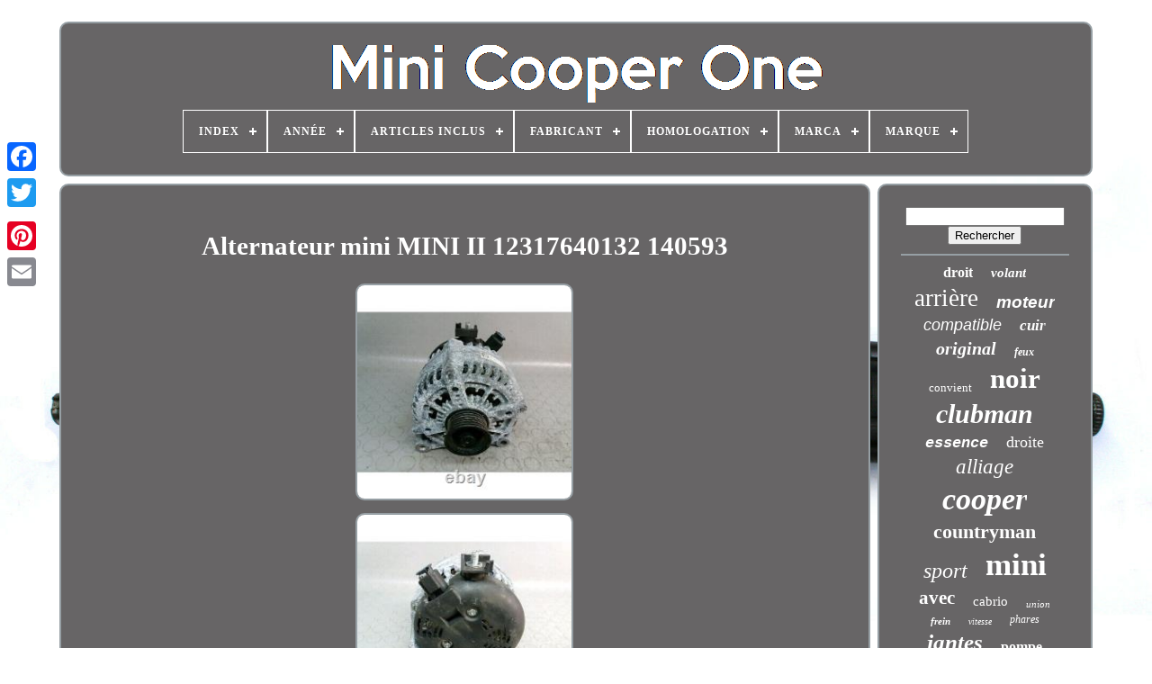

--- FILE ---
content_type: text/html
request_url: https://minicooperone.com/fr/alternateur_mini_mini_ii_12317640132_140593.html
body_size: 4533
content:
<!doctype html> 
 
  <html>


 
	<head>
	

	
 	   <title>

	Alternateur Mini Mini Ii 12317640132 140593	 
 	

</title>	
 
	 	<link	href='https://minicooperone.com/favicon.png' rel='icon' type='image/png'> 
			 <meta  content='text/html; charset=UTF-8' http-equiv='content-type'>
 
		
	  <meta name='viewport'  content='width=device-width, initial-scale=1'> 	  
	
	 
<link rel='stylesheet' href='https://minicooperone.com/qiwad.css'	type='text/css'>


		 
	<link rel='stylesheet'  type='text/css' href='https://minicooperone.com/nuheby.css'> 	  	 

	 	<script src='https://code.jquery.com/jquery-latest.min.js' type='text/javascript'>
</script>	

 	 
	 

<script type='text/javascript' src='https://minicooperone.com/pocemo.js'>
 
  
 </script> 		 
	

<!--=======================================================================================================-->
<script type='text/javascript'  src='https://minicooperone.com/lowoda.js'>   </script>	 
	  
<script  type='text/javascript'   src='https://minicooperone.com/zipypatup.js' async></script>
	    <script type='text/javascript' src='https://minicooperone.com/cucy.js' async>
    
 </script> 
	
	
 	<script type='text/javascript'>var a2a_config = a2a_config || {};a2a_config.no_3p = 1;    </script> 

	
	 <script   type='text/javascript'>


	window.onload = function ()
	{
		poko('bimybetu', 'Rechercher', 'https://minicooperone.com/fr/qecaka.php');
		sacez("qukypil.php","bfu", "Alternateur Mini Mini Ii 12317640132 140593");
		
		
	}
	  </script>  

  </head>

	
  	
	<body data-id='133245942376'> 		  



	  <div style='left:0px; top:150px;'   class='a2a_kit a2a_kit_size_32 a2a_floating_style a2a_vertical_style'>
 
		 <a  class='a2a_button_facebook'>	 	</a>		 
		
		   

<a  class='a2a_button_twitter'>  		</a>
	
	
		<a  class='a2a_button_google_plus'> </a>		  
 	 	
			 	 

<!--=======================================================================================================
	a
=======================================================================================================-->
<a class='a2a_button_pinterest'> </a>	   

			

  
<a class='a2a_button_email'>

  </a>    
	

</div>

	   <div id='saju'>  	  	 
		 
 	<div	id='wera'>
 
	  	 	   
			 <a   href='https://minicooperone.com/fr/'>
 <img  alt='Mini Cooper One'   src='https://minicooperone.com/fr/mini_cooper_one.gif'>
  	</a>
	

			
<div id='kyjimab' class='align-center'>
<ul>
<li class='has-sub'><a href='https://minicooperone.com/fr/'><span>Index</span></a>
<ul>
	<li><a href='https://minicooperone.com/fr/tous_les_items_mini_cooper_one.html'><span>Tous les items</span></a></li>
	<li><a href='https://minicooperone.com/fr/items_recents_mini_cooper_one.html'><span>Items récents</span></a></li>
	<li><a href='https://minicooperone.com/fr/les_plus_populaires_mini_cooper_one.html'><span>Les plus populaires</span></a></li>
	<li><a href='https://minicooperone.com/fr/derniers_videos_mini_cooper_one.html'><span>Derniers videos</span></a></li>
</ul>
</li>

<li class='has-sub'><a href='https://minicooperone.com/fr/annee/'><span>Année</span></a>
<ul>
	<li><a href='https://minicooperone.com/fr/annee/2001.html'><span>2001 (2)</span></a></li>
	<li><a href='https://minicooperone.com/fr/annee/2001_2004.html'><span>2001-2004 (2)</span></a></li>
	<li><a href='https://minicooperone.com/fr/annee/2004.html'><span>2004 (4)</span></a></li>
	<li><a href='https://minicooperone.com/fr/annee/2005.html'><span>2005 (2)</span></a></li>
	<li><a href='https://minicooperone.com/fr/annee/2006_2013.html'><span>2006-2013 (3)</span></a></li>
	<li><a href='https://minicooperone.com/fr/annee/2006.html'><span>2006 (7)</span></a></li>
	<li><a href='https://minicooperone.com/fr/annee/2007.html'><span>2007 (7)</span></a></li>
	<li><a href='https://minicooperone.com/fr/annee/2008.html'><span>2008 (7)</span></a></li>
	<li><a href='https://minicooperone.com/fr/annee/2009.html'><span>2009 (2)</span></a></li>
	<li><a href='https://minicooperone.com/fr/annee/2010.html'><span>2010 (2)</span></a></li>
	<li><a href='https://minicooperone.com/fr/annee/2011.html'><span>2011 (4)</span></a></li>
	<li><a href='https://minicooperone.com/fr/annee/2012.html'><span>2012 (5)</span></a></li>
	<li><a href='https://minicooperone.com/fr/annee/2013.html'><span>2013 (4)</span></a></li>
	<li><a href='https://minicooperone.com/fr/annee/2014.html'><span>2014 (5)</span></a></li>
	<li><a href='https://minicooperone.com/fr/annee/2015.html'><span>2015 (5)</span></a></li>
	<li><a href='https://minicooperone.com/fr/annee/2016.html'><span>2016 (4)</span></a></li>
	<li><a href='https://minicooperone.com/fr/annee/2017.html'><span>2017 (2)</span></a></li>
	<li><a href='https://minicooperone.com/fr/annee/2018.html'><span>2018 (2)</span></a></li>
	<li><a href='https://minicooperone.com/fr/items_recents_mini_cooper_one.html'>Autre (4136)</a></li>
</ul>
</li>

<li class='has-sub'><a href='https://minicooperone.com/fr/articles_inclus/'><span>Articles Inclus</span></a>
<ul>
	<li><a href='https://minicooperone.com/fr/articles_inclus/amortisseur.html'><span>Amortisseur (12)</span></a></li>
	<li><a href='https://minicooperone.com/fr/articles_inclus/ampoules.html'><span>Ampoules (17)</span></a></li>
	<li><a href='https://minicooperone.com/fr/articles_inclus/comme_sur_les_photos.html'><span>Comme Sur Les Photos (2)</span></a></li>
	<li><a href='https://minicooperone.com/fr/articles_inclus/instructions.html'><span>Instructions (4)</span></a></li>
	<li><a href='https://minicooperone.com/fr/articles_inclus/joint.html'><span>Joint (3)</span></a></li>
	<li><a href='https://minicooperone.com/fr/articles_inclus/plaquettes_de_frein.html'><span>Plaquettes De Frein (15)</span></a></li>
	<li><a href='https://minicooperone.com/fr/articles_inclus/selon_les_photos.html'><span>Selon Les Photos (2)</span></a></li>
	<li><a href='https://minicooperone.com/fr/articles_inclus/volant.html'><span>Volant (3)</span></a></li>
	<li><a href='https://minicooperone.com/fr/items_recents_mini_cooper_one.html'>Autre (4147)</a></li>
</ul>
</li>

<li class='has-sub'><a href='https://minicooperone.com/fr/fabricant/'><span>Fabricant</span></a>
<ul>
	<li><a href='https://minicooperone.com/fr/fabricant/bilstein.html'><span>Bilstein (11)</span></a></li>
	<li><a href='https://minicooperone.com/fr/fabricant/bmw.html'><span>Bmw (29)</span></a></li>
	<li><a href='https://minicooperone.com/fr/fabricant/bmw_original_oe.html'><span>Bmw (original Oe) (19)</span></a></li>
	<li><a href='https://minicooperone.com/fr/fabricant/depo.html'><span>Depo (9)</span></a></li>
	<li><a href='https://minicooperone.com/fr/fabricant/dtv.html'><span>Dtv (26)</span></a></li>
	<li><a href='https://minicooperone.com/fr/fabricant/eisenfels.html'><span>Eisenfels (19)</span></a></li>
	<li><a href='https://minicooperone.com/fr/fabricant/exspa_edition.html'><span>Exspa Edition (38)</span></a></li>
	<li><a href='https://minicooperone.com/fr/fabricant/fer_de_fer.html'><span>Fer De Fer (12)</span></a></li>
	<li><a href='https://minicooperone.com/fr/fabricant/marelli.html'><span>Marelli (22)</span></a></li>
	<li><a href='https://minicooperone.com/fr/fabricant/markenlos.html'><span>Markenlos (12)</span></a></li>
	<li><a href='https://minicooperone.com/fr/fabricant/mini.html'><span>Mini (101)</span></a></li>
	<li><a href='https://minicooperone.com/fr/fabricant/mini_original_oe.html'><span>Mini (original Oe) (14)</span></a></li>
	<li><a href='https://minicooperone.com/fr/fabricant/np24.html'><span>Np24 (28)</span></a></li>
	<li><a href='https://minicooperone.com/fr/fabricant/pas_pertinent.html'><span>Pas Pertinent (11)</span></a></li>
	<li><a href='https://minicooperone.com/fr/fabricant/q1_part.html'><span>Q1-part (16)</span></a></li>
	<li><a href='https://minicooperone.com/fr/fabricant/qr_pieces.html'><span>Qr-pièces (29)</span></a></li>
	<li><a href='https://minicooperone.com/fr/fabricant/sachs.html'><span>Sachs (14)</span></a></li>
	<li><a href='https://minicooperone.com/fr/fabricant/tfs.html'><span>Tfs (12)</span></a></li>
	<li><a href='https://minicooperone.com/fr/fabricant/tyc.html'><span>Tyc (28)</span></a></li>
	<li><a href='https://minicooperone.com/fr/fabricant/valeo.html'><span>Valeo (13)</span></a></li>
	<li><a href='https://minicooperone.com/fr/items_recents_mini_cooper_one.html'>Autre (3742)</a></li>
</ul>
</li>

<li class='has-sub'><a href='https://minicooperone.com/fr/homologation/'><span>Homologation</span></a>
<ul>
	<li><a href='https://minicooperone.com/fr/homologation/ece.html'><span>Ece (52)</span></a></li>
	<li><a href='https://minicooperone.com/fr/homologation/oui.html'><span>Oui (5)</span></a></li>
	<li><a href='https://minicooperone.com/fr/items_recents_mini_cooper_one.html'>Autre (4148)</a></li>
</ul>
</li>

<li class='has-sub'><a href='https://minicooperone.com/fr/marca/'><span>Marca</span></a>
<ul>
	<li><a href='https://minicooperone.com/fr/marca/magneti_marelli.html'><span>Magneti Marelli (2)</span></a></li>
	<li><a href='https://minicooperone.com/fr/marca/mini.html'><span>Mini (3)</span></a></li>
	<li><a href='https://minicooperone.com/fr/marca/taros_trade.html'><span>Taros Trade (10)</span></a></li>
	<li><a href='https://minicooperone.com/fr/items_recents_mini_cooper_one.html'>Autre (4190)</a></li>
</ul>
</li>

<li class='has-sub'><a href='https://minicooperone.com/fr/marque/'><span>Marque</span></a>
<ul>
	<li><a href='https://minicooperone.com/fr/marque/aftermarket.html'><span>Aftermarket (51)</span></a></li>
	<li><a href='https://minicooperone.com/fr/marque/asap_gearbox_parts.html'><span>Asap Gearbox Parts (28)</span></a></li>
	<li><a href='https://minicooperone.com/fr/marque/bmw.html'><span>Bmw (66)</span></a></li>
	<li><a href='https://minicooperone.com/fr/marque/chroiumtech.html'><span>Chroiumtech (48)</span></a></li>
	<li><a href='https://minicooperone.com/fr/marque/chromiumtech.html'><span>Chromiumtech (91)</span></a></li>
	<li><a href='https://minicooperone.com/fr/marque/cubauto.html'><span>Cubauto (37)</span></a></li>
	<li><a href='https://minicooperone.com/fr/marque/d_origine_mini.html'><span>D'origine Mini (285)</span></a></li>
	<li><a href='https://minicooperone.com/fr/marque/exspa_edition.html'><span>Exspa Edition (48)</span></a></li>
	<li><a href='https://minicooperone.com/fr/marque/maxpeedingrods.html'><span>Maxpeedingrods (64)</span></a></li>
	<li><a href='https://minicooperone.com/fr/marque/mini.html'><span>Mini (616)</span></a></li>
	<li><a href='https://minicooperone.com/fr/marque/mini_genuine_oe.html'><span>Mini (genuine Oe) (52)</span></a></li>
	<li><a href='https://minicooperone.com/fr/marque/mini_original_oe.html'><span>Mini (original Oe) (45)</span></a></li>
	<li><a href='https://minicooperone.com/fr/marque/mtec_brakes.html'><span>Mtec Brakes (57)</span></a></li>
	<li><a href='https://minicooperone.com/fr/marque/np24.html'><span>Np24 (35)</span></a></li>
	<li><a href='https://minicooperone.com/fr/marque/onestopgearboxshop.html'><span>Onestopgearboxshop (27)</span></a></li>
	<li><a href='https://minicooperone.com/fr/marque/smps2012.html'><span>Smps2012 (94)</span></a></li>
	<li><a href='https://minicooperone.com/fr/marque/tarostrade.html'><span>Tarostrade (70)</span></a></li>
	<li><a href='https://minicooperone.com/fr/marque/trc.html'><span>Trc (26)</span></a></li>
	<li><a href='https://minicooperone.com/fr/marque/tyc.html'><span>Tyc (46)</span></a></li>
	<li><a href='https://minicooperone.com/fr/marque/valeo.html'><span>Valeo (28)</span></a></li>
	<li><a href='https://minicooperone.com/fr/items_recents_mini_cooper_one.html'>Autre (2391)</a></li>
</ul>
</li>

</ul>
</div>

		


 </div>



		
 <div id='rexamyhaq'> 

	 
			 
<div	id='bulewo'>

					<div   id='ludeku'>
	</div>

					<h1 class="[base64]">Alternateur mini MINI II 12317640132 140593</h1> 
  	<br/>  <img class="yi6j8j8j" src="https://minicooperone.com/fr/pictures/Alternateur_mini_MINI_II_12317640132_140593_01_boy.jpg" title="Alternateur mini MINI II 12317640132 140593" alt="Alternateur mini MINI II 12317640132 140593"/>
 <br/>

  <img class="yi6j8j8j" src="https://minicooperone.com/fr/pictures/Alternateur_mini_MINI_II_12317640132_140593_02_pb.jpg" title="Alternateur mini MINI II 12317640132 140593" alt="Alternateur mini MINI II 12317640132 140593"/>		<br/>	<img class="yi6j8j8j" src="https://minicooperone.com/fr/pictures/Alternateur_mini_MINI_II_12317640132_140593_03_ctvc.jpg" title="Alternateur mini MINI II 12317640132 140593" alt="Alternateur mini MINI II 12317640132 140593"/>

  <br/>	

<br/>	 <img class="yi6j8j8j" src="https://minicooperone.com/fr/xagi.gif" title="Alternateur mini MINI II 12317640132 140593" alt="Alternateur mini MINI II 12317640132 140593"/>  
<img class="yi6j8j8j" src="https://minicooperone.com/fr/xijepib.gif" title="Alternateur mini MINI II 12317640132 140593" alt="Alternateur mini MINI II 12317640132 140593"/> 
 
<br/> 
 	Ajouter cette boutique à mes favoris. Alternateur mini MINI II 12317640132 140593. Modèle : MINI II Phase : Version. Description : Marque: denso nbre de gorges: 6 nbre de fixations: 3 amperage: 180a poulie non debrayable nombre de connecteurs: 2 broches et 1 visse. Cet item est dans la catégorie "Auto, moto - pièces, accessoires\Automobile : pièces et accessoires\Autres".
 
<p>	

 Le vendeur est "carecomolinscreauto" et est localisé dans ce pays: FR. Cet article peut être expédié aux pays suivants: France, Belgique.
<ol>
<li>Marque: MINI</li>
<li>Modèle: MINI II</li>
<li>Numéro de pièce fabricant: 12317640132</li>
</ol>

  </p>	 
	
 <br/>

	 <img class="yi6j8j8j" src="https://minicooperone.com/fr/xagi.gif" title="Alternateur mini MINI II 12317640132 140593" alt="Alternateur mini MINI II 12317640132 140593"/>  
<img class="yi6j8j8j" src="https://minicooperone.com/fr/xijepib.gif" title="Alternateur mini MINI II 12317640132 140593" alt="Alternateur mini MINI II 12317640132 140593"/>	<br/> 
				
				<script type='text/javascript'>			



					fugajoma();
				   	</script> 	
			
				

 
<div class='a2a_kit a2a_kit_size_32 a2a_default_style' style='margin:10px auto;width:200px;'>	
 
	 
					 	 	
<!--=======================================================================================================

	a

=======================================================================================================-->
<a  class='a2a_button_facebook'></a>	    
						<a class='a2a_button_twitter'></a>	 
							 
<!--=======================================================================================================-->
<a   class='a2a_button_google_plus'> 	</a>
 
   
					  
<!--=======================================================================================================

	a

=======================================================================================================-->
<a  class='a2a_button_pinterest'>
	  </a>
  
  	
					
   <a class='a2a_button_email'>   </a> 	
				  	</div> 


					
				
			

 
</div>

 
			     <div	id='gokedet'>
 
				
				 
  <div   id='bimybetu'>	  	 
					 

  <hr>
 

						
	 </div>
 




				  	<div   id='podepol'> 
 	
    </div>  
				
				<div  id='jiqecogu'>  
					<a style="font-family:Letter Gothic;font-size:16px;font-weight:bolder;font-style:normal;text-decoration:none" href="https://minicooperone.com/fr/tags/droit.html">droit</a><a style="font-family:Charcoal;font-size:15px;font-weight:bold;font-style:oblique;text-decoration:none" href="https://minicooperone.com/fr/tags/volant.html">volant</a><a style="font-family:Lincoln;font-size:27px;font-weight:normal;font-style:normal;text-decoration:none" href="https://minicooperone.com/fr/tags/arriere.html">arrière</a><a style="font-family:Helvetica;font-size:19px;font-weight:bold;font-style:oblique;text-decoration:none" href="https://minicooperone.com/fr/tags/moteur.html">moteur</a><a style="font-family:Helvetica;font-size:18px;font-weight:normal;font-style:italic;text-decoration:none" href="https://minicooperone.com/fr/tags/compatible.html">compatible</a><a style="font-family:Old English;font-size:17px;font-weight:bold;font-style:italic;text-decoration:none" href="https://minicooperone.com/fr/tags/cuir.html">cuir</a><a style="font-family:Impact;font-size:20px;font-weight:bold;font-style:oblique;text-decoration:none" href="https://minicooperone.com/fr/tags/original.html">original</a><a style="font-family:Brooklyn;font-size:12px;font-weight:bolder;font-style:italic;text-decoration:none" href="https://minicooperone.com/fr/tags/feux.html">feux</a><a style="font-family:Univers;font-size:13px;font-weight:lighter;font-style:normal;text-decoration:none" href="https://minicooperone.com/fr/tags/convient.html">convient</a><a style="font-family:Merlin;font-size:31px;font-weight:bold;font-style:normal;text-decoration:none" href="https://minicooperone.com/fr/tags/noir.html">noir</a><a style="font-family:Century Gothic;font-size:30px;font-weight:bold;font-style:oblique;text-decoration:none" href="https://minicooperone.com/fr/tags/clubman.html">clubman</a><a style="font-family:Courier;font-size:17px;font-weight:bolder;font-style:oblique;text-decoration:none" href="https://minicooperone.com/fr/tags/essence.html">essence</a><a style="font-family:Bookman Old Style;font-size:18px;font-weight:normal;font-style:normal;text-decoration:none" href="https://minicooperone.com/fr/tags/droite.html">droite</a><a style="font-family:Antique Olive;font-size:23px;font-weight:normal;font-style:italic;text-decoration:none" href="https://minicooperone.com/fr/tags/alliage.html">alliage</a><a style="font-family:Arial Black;font-size:34px;font-weight:bolder;font-style:italic;text-decoration:none" href="https://minicooperone.com/fr/tags/cooper.html">cooper</a><a style="font-family:Book Antiqua;font-size:22px;font-weight:bold;font-style:normal;text-decoration:none" href="https://minicooperone.com/fr/tags/countryman.html">countryman</a><a style="font-family:Sonoma;font-size:24px;font-weight:lighter;font-style:italic;text-decoration:none" href="https://minicooperone.com/fr/tags/sport.html">sport</a><a style="font-family:Impact;font-size:35px;font-weight:bold;font-style:normal;text-decoration:none" href="https://minicooperone.com/fr/tags/mini.html">mini</a><a style="font-family:Palatino;font-size:21px;font-weight:bolder;font-style:normal;text-decoration:none" href="https://minicooperone.com/fr/tags/avec.html">avec</a><a style="font-family:MS LineDraw;font-size:15px;font-weight:normal;font-style:normal;text-decoration:none" href="https://minicooperone.com/fr/tags/cabrio.html">cabrio</a><a style="font-family:Kino MT;font-size:11px;font-weight:lighter;font-style:oblique;text-decoration:none" href="https://minicooperone.com/fr/tags/union.html">union</a><a style="font-family:Sonoma Italic;font-size:11px;font-weight:bolder;font-style:italic;text-decoration:none" href="https://minicooperone.com/fr/tags/frein.html">frein</a><a style="font-family:Times;font-size:10px;font-weight:normal;font-style:italic;text-decoration:none" href="https://minicooperone.com/fr/tags/vitesse.html">vitesse</a><a style="font-family:Monotype.com;font-size:12px;font-weight:lighter;font-style:italic;text-decoration:none" href="https://minicooperone.com/fr/tags/phares.html">phares</a><a style="font-family:Coronet;font-size:25px;font-weight:bold;font-style:italic;text-decoration:none" href="https://minicooperone.com/fr/tags/jantes.html">jantes</a><a style="font-family:Terminal;font-size:16px;font-weight:bolder;font-style:normal;text-decoration:none" href="https://minicooperone.com/fr/tags/pompe.html">pompe</a><a style="font-family:Times;font-size:13px;font-weight:lighter;font-style:normal;text-decoration:none" href="https://minicooperone.com/fr/tags/jack.html">jack</a><a style="font-family:GilbertUltraBold;font-size:26px;font-weight:normal;font-style:italic;text-decoration:none" href="https://minicooperone.com/fr/tags/neuf.html">neuf</a><a style="font-family:Verdana;font-size:29px;font-weight:lighter;font-style:normal;text-decoration:none" href="https://minicooperone.com/fr/tags/phare.html">phare</a><a style="font-family:Geneva;font-size:33px;font-weight:lighter;font-style:normal;text-decoration:none" href="https://minicooperone.com/fr/tags/pour.html">pour</a><a style="font-family:Brush Script MT;font-size:32px;font-weight:bold;font-style:normal;text-decoration:none" href="https://minicooperone.com/fr/tags/avant.html">avant</a><a style="font-family:Monotype.com;font-size:19px;font-weight:normal;font-style:oblique;text-decoration:none" href="https://minicooperone.com/fr/tags/veritable.html">véritable</a><a style="font-family:Book Antiqua;font-size:28px;font-weight:bold;font-style:oblique;text-decoration:none" href="https://minicooperone.com/fr/tags/gauche.html">gauche</a><a style="font-family:Donata;font-size:14px;font-weight:bolder;font-style:italic;text-decoration:none" href="https://minicooperone.com/fr/tags/coopers.html">coopers</a><a style="font-family:New York;font-size:14px;font-weight:bold;font-style:oblique;text-decoration:none" href="https://minicooperone.com/fr/tags/cabriolet.html">cabriolet</a>  
				 
 
	
</div> 
			
			 
	 </div>
 	
			
</div>
	
				 

 <div id='cujyf'>	


		
			
<ul> 
				  	
<li>		  

						 <a	href='https://minicooperone.com/fr/'>Index
 
</a>   	
				

</li>	
  
 


				 

 
<li>
 	
					
 	<a  href='https://minicooperone.com/fr/contacteznous.php'>
	Nous écrire
 	 </a>	 
	  
				</li>

 		


 
				
 

<!--=======================================================================================================-->
<li>

					

	<a href='https://minicooperone.com/fr/politique_de_confidentialite.html'>
 Déclaration de confidentialité  </a>
				</li>
				 	<li>     
					  	<a  href='https://minicooperone.com/fr/conditions_utilisation.html'>


 Termes d'utilisation	 
 

</a>	
				
 
</li> 	

				 
	

<li>
					  	<a	href='https://minicooperone.com/?l=en'>		EN    </a> 	


					&nbsp;
					

<!--=======================================================================================================-->
<a href='https://minicooperone.com/?l=fr'> 
	FR		
	 	</a>

	 
						</li>

				
				
				<div	style='margin:10px auto;width:200px;'  class='a2a_kit a2a_kit_size_32 a2a_default_style'> 
					 	 
 	<a   class='a2a_button_facebook'>  	  </a>
 
  

					
 

	
<!--=======================================================================================================-->
<a class='a2a_button_twitter'>
	</a>	 

					 
	<a	class='a2a_button_google_plus'>
</a> 	   

					
   <a  class='a2a_button_pinterest'>  </a>	  	
					      
 	<a	class='a2a_button_email'> 

 </a> 	 
						 </div>    
				
				   
</ul>
 


			
			
	  </div>	  

	
 
 </div>
 
   	<script   type='text/javascript' src='//static.addtoany.com/menu/page.js'>

</script> 




	</body>     	
 </HTML>
